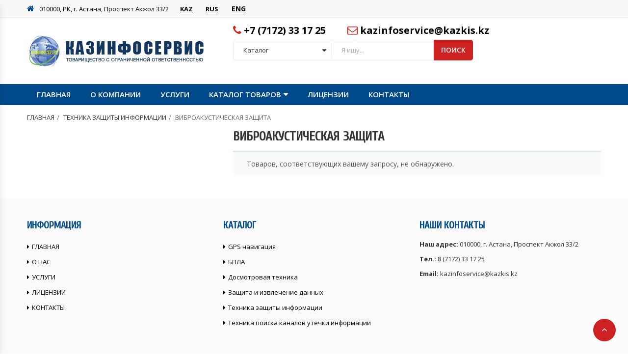

--- FILE ---
content_type: text/html; charset=UTF-8
request_url: https://kazinfoservice.kz/product-category/%D1%82%D0%B5%D1%85%D0%BD%D0%B8%D0%BA%D0%B0-%D0%B7%D0%B0%D1%89%D0%B8%D1%82%D1%8B-%D0%B8%D0%BD%D1%84%D0%BE%D1%80%D0%BC%D0%B0%D1%86%D0%B8%D0%B8/%D0%B2%D0%B8%D0%B1%D1%80%D0%BE%D0%B0%D0%BA%D1%83%D1%81%D1%82%D0%B8%D1%87%D0%B5%D1%81%D0%BA%D0%B0%D1%8F-%D0%B7%D0%B0%D1%89%D0%B8%D1%82%D0%B0
body_size: 13757
content:
<!DOCTYPE html>
<html lang="ru-RU" class="no-js">
<head>
	<meta charset="UTF-8" />
	<meta name="viewport" content="width=device-width, initial-scale=1" />
	<meta name="mailru-domain" content="tdeHsXvUEqSwsRR7" />
	<link rel="profile" href="http://gmpg.org/xfn/11" />
	<link rel="pingback" href="https://kazinfoservice.kz/xmlrpc.php" />
					<script type="text/javascript">document.documentElement.className = document.documentElement.className + ' yes-js js_active js'</script>
			<title>Виброакустическая защита &#8211; ТОО КАЗИНФОСЕРВИС</title>
			<style>
				.wishlist_table .add_to_cart, a.add_to_wishlist.button.alt { border-radius: 16px; -moz-border-radius: 16px; -webkit-border-radius: 16px; }			</style>
		<meta name='robots' content='max-image-preview:large' />
<link rel='dns-prefetch' href='//maps.googleapis.com' />
<link rel='dns-prefetch' href='//fonts.googleapis.com' />
<link rel='dns-prefetch' href='//s.w.org' />
<link rel='preconnect' href='https://fonts.gstatic.com' crossorigin />
<link rel="alternate" type="application/rss+xml" title="ТОО КАЗИНФОСЕРВИС &raquo; Лента" href="https://kazinfoservice.kz/feed" />
<link rel="alternate" type="application/rss+xml" title="ТОО КАЗИНФОСЕРВИС &raquo; Лента комментариев" href="https://kazinfoservice.kz/comments/feed" />
<link rel="alternate" type="application/rss+xml" title="ТОО КАЗИНФОСЕРВИС &raquo; Лента элемента Виброакустическая защита таксономии Категория" href="https://kazinfoservice.kz/product-category/%d1%82%d0%b5%d1%85%d0%bd%d0%b8%d0%ba%d0%b0-%d0%b7%d0%b0%d1%89%d0%b8%d1%82%d1%8b-%d0%b8%d0%bd%d1%84%d0%be%d1%80%d0%bc%d0%b0%d1%86%d0%b8%d0%b8/%d0%b2%d0%b8%d0%b1%d1%80%d0%be%d0%b0%d0%ba%d1%83%d1%81%d1%82%d0%b8%d1%87%d0%b5%d1%81%d0%ba%d0%b0%d1%8f-%d0%b7%d0%b0%d1%89%d0%b8%d1%82%d0%b0/feed" />
		<script type="text/javascript">
			window._wpemojiSettings = {"baseUrl":"https:\/\/s.w.org\/images\/core\/emoji\/13.1.0\/72x72\/","ext":".png","svgUrl":"https:\/\/s.w.org\/images\/core\/emoji\/13.1.0\/svg\/","svgExt":".svg","source":{"concatemoji":"https:\/\/kazinfoservice.kz\/wp-includes\/js\/wp-emoji-release.min.js?ver=5.8.12"}};
			!function(e,a,t){var n,r,o,i=a.createElement("canvas"),p=i.getContext&&i.getContext("2d");function s(e,t){var a=String.fromCharCode;p.clearRect(0,0,i.width,i.height),p.fillText(a.apply(this,e),0,0);e=i.toDataURL();return p.clearRect(0,0,i.width,i.height),p.fillText(a.apply(this,t),0,0),e===i.toDataURL()}function c(e){var t=a.createElement("script");t.src=e,t.defer=t.type="text/javascript",a.getElementsByTagName("head")[0].appendChild(t)}for(o=Array("flag","emoji"),t.supports={everything:!0,everythingExceptFlag:!0},r=0;r<o.length;r++)t.supports[o[r]]=function(e){if(!p||!p.fillText)return!1;switch(p.textBaseline="top",p.font="600 32px Arial",e){case"flag":return s([127987,65039,8205,9895,65039],[127987,65039,8203,9895,65039])?!1:!s([55356,56826,55356,56819],[55356,56826,8203,55356,56819])&&!s([55356,57332,56128,56423,56128,56418,56128,56421,56128,56430,56128,56423,56128,56447],[55356,57332,8203,56128,56423,8203,56128,56418,8203,56128,56421,8203,56128,56430,8203,56128,56423,8203,56128,56447]);case"emoji":return!s([10084,65039,8205,55357,56613],[10084,65039,8203,55357,56613])}return!1}(o[r]),t.supports.everything=t.supports.everything&&t.supports[o[r]],"flag"!==o[r]&&(t.supports.everythingExceptFlag=t.supports.everythingExceptFlag&&t.supports[o[r]]);t.supports.everythingExceptFlag=t.supports.everythingExceptFlag&&!t.supports.flag,t.DOMReady=!1,t.readyCallback=function(){t.DOMReady=!0},t.supports.everything||(n=function(){t.readyCallback()},a.addEventListener?(a.addEventListener("DOMContentLoaded",n,!1),e.addEventListener("load",n,!1)):(e.attachEvent("onload",n),a.attachEvent("onreadystatechange",function(){"complete"===a.readyState&&t.readyCallback()})),(n=t.source||{}).concatemoji?c(n.concatemoji):n.wpemoji&&n.twemoji&&(c(n.twemoji),c(n.wpemoji)))}(window,document,window._wpemojiSettings);
		</script>
		<style type="text/css">
img.wp-smiley,
img.emoji {
	display: inline !important;
	border: none !important;
	box-shadow: none !important;
	height: 1em !important;
	width: 1em !important;
	margin: 0 .07em !important;
	vertical-align: -0.1em !important;
	background: none !important;
	padding: 0 !important;
}
</style>
	<link rel='stylesheet' id='wp-block-library-css'  href='https://kazinfoservice.kz/wp-includes/css/dist/block-library/style.min.css?ver=5.8.12' type='text/css' media='all' />
<link rel='stylesheet' id='contact-form-7-css'  href='https://kazinfoservice.kz/wp-content/plugins/contact-form-7/includes/css/styles.css?ver=4.9' type='text/css' media='all' />
<link rel='stylesheet' id='rs-plugin-settings-css'  href='https://kazinfoservice.kz/wp-content/plugins/revslider/public/assets/css/settings.css?ver=5.4.1' type='text/css' media='all' />
<style id='rs-plugin-settings-inline-css' type='text/css'>
#rs-demo-id {}
</style>
<link rel='stylesheet' id='woof-css'  href='https://kazinfoservice.kz/wp-content/plugins/woocommerce-products-filter/css/front.css?ver=5.8.12' type='text/css' media='all' />
<link rel='stylesheet' id='chosen-drop-down-css'  href='https://kazinfoservice.kz/wp-content/plugins/woocommerce-products-filter/js/chosen/chosen.min.css?ver=5.8.12' type='text/css' media='all' />
<link rel='stylesheet' id='yith-quick-view-css'  href='https://kazinfoservice.kz/wp-content/plugins/yith-woocommerce-quick-view/assets/css/yith-quick-view.css?ver=5.8.12' type='text/css' media='all' />
<style id='yith-quick-view-inline-css' type='text/css'>

				#yith-quick-view-modal .yith-wcqv-main{background:#ffffff;}
				#yith-quick-view-close{color:#cdcdcd;}
				#yith-quick-view-close:hover{color:#ff0000;}
</style>
<link rel='stylesheet' id='woocommerce_prettyPhoto_css-css'  href='//kazinfoservice.kz/wp-content/plugins/woocommerce/assets/css/prettyPhoto.css?ver=3.1.2' type='text/css' media='all' />
<link rel='stylesheet' id='jquery-selectBox-css'  href='https://kazinfoservice.kz/wp-content/plugins/yith-woocommerce-wishlist/assets/css/jquery.selectBox.css?ver=1.2.0' type='text/css' media='all' />
<link rel='stylesheet' id='yith-wcwl-main-css'  href='https://kazinfoservice.kz/wp-content/plugins/yith-woocommerce-wishlist/assets/css/style.css?ver=2.1.2' type='text/css' media='all' />
<link rel='stylesheet' id='yith-wcwl-font-awesome-css'  href='https://kazinfoservice.kz/wp-content/plugins/yith-woocommerce-wishlist/assets/css/font-awesome.min.css?ver=4.7.0' type='text/css' media='all' />
<link rel='stylesheet' id='digitalworld-googlefonts-css'  href='https://fonts.googleapis.com/css?family=Open+Sans:300,300i,400,400i,600,600i,700,700i,800,800i&#038;subset=latin,latin-ext' type='text/css' media='all' />
<link rel='stylesheet' id='bootstrap-css'  href='https://kazinfoservice.kz/wp-content/themes/kazservice/css/bootstrap.min.css?ver=2.4' type='text/css' media='all' />
<link rel='stylesheet' id='owlcarousel-css'  href='https://kazinfoservice.kz/wp-content/themes/kazservice/css/owl.carousel.min.css?ver=2.4' type='text/css' media='all' />
<link rel='stylesheet' id='font-awesome-css'  href='https://kazinfoservice.kz/wp-content/plugins/js_composer/assets/lib/bower/font-awesome/css/font-awesome.min.css?ver=5.2.1' type='text/css' media='all' />
<link rel='stylesheet' id='animate-css'  href='https://kazinfoservice.kz/wp-content/themes/kazservice/css/animate.min.css?ver=2.4' type='text/css' media='all' />
<link rel='stylesheet' id='chosen-css'  href='https://kazinfoservice.kz/wp-content/themes/kazservice/css/chosen.min.css?ver=2.4' type='text/css' media='all' />
<link rel='stylesheet' id='linearicons-free-css'  href='https://kazinfoservice.kz/wp-content/themes/kazservice/css/Linearicons-Free.min.css?ver=1.0' type='text/css' media='all' />
<link rel='stylesheet' id='flaticon-css'  href='https://kazinfoservice.kz/wp-content/themes/kazservice/css/flaticon.min.css?ver=1.0' type='text/css' media='all' />
<link rel='stylesheet' id='easyzoom-css'  href='https://kazinfoservice.kz/wp-content/themes/kazservice/css/easyzoom.min.css?ver=1.0' type='text/css' media='all' />
<link rel='stylesheet' id='digitalworld-main-style-css'  href='https://kazinfoservice.kz/wp-content/themes/kazservice/style.css?ver=5.8.12' type='text/css' media='all' />
<link rel='stylesheet' id='fancybox-css'  href='https://kazinfoservice.kz/wp-content/plugins/easy-fancybox/css/jquery.fancybox.min.css?ver=1.3.24' type='text/css' media='screen' />
<link rel="preload" as="style" href="https://fonts.googleapis.com/css?family=Cuprum&#038;subset=cyrillic-ext,cyrillic&#038;display=swap&#038;ver=1634303438" /><link rel="stylesheet" href="https://fonts.googleapis.com/css?family=Cuprum&#038;subset=cyrillic-ext,cyrillic&#038;display=swap&#038;ver=1634303438" media="print" onload="this.media='all'"><noscript><link rel="stylesheet" href="https://fonts.googleapis.com/css?family=Cuprum&#038;subset=cyrillic-ext,cyrillic&#038;display=swap&#038;ver=1634303438" /></noscript><link rel='stylesheet' id='digitalworld_custom_css-css'  href='https://kazinfoservice.kz/wp-content/themes/kazservice/css/custom.css?ver=5.8.12' type='text/css' media='all' />
<style id='digitalworld_custom_css-inline-css' type='text/css'>

        body{
            background-color:#FFFFFF;
        }
        .product-item .group-button .button:hover,
        .product-item .group-button .added_to_cart:hover,
        .product-item  .yith-wcwl-add-to-wishlist>div a:hover,
        .product-item.list .product-innfo-right .button,
        .product-item.list .product-innfo-right .added_to_cart,
        .mini-cart-content .actions .button:hover,
        .product-item .yith-wcqv-button,
        .digitalworld-tabs.default .tabs-link li.active a,
        .owl-carousel .owl-next:hover,
        .owl-carousel .owl-prev:hover,
        .digitalworld_products .widgettitle,
        .digitalworld_products .widgettitle,
        .widget_kt_testimonial .widgettitle,
        .digitalworld_widget_newsletter .newsletter-form-wrap .submit-newsletter,
        .header.style2 .form-search-width-category .form-content .btn-search,
        .block-minicart .cartlink .cart-icon .count,
        .header.style2 .main-menu > li > a,
        .digitalworld-newsletter.default .submit-newsletter,
        .digitalworld-categories .button,
        .product-item.style-2 .product-innfo .button,
         .product-item.style-2 .product-innfo .added_to_cart,
         #popup-newsletter .newsletter-form-wrap .submit-newsletter,
         #popup-newsletter .block-social .social:hover,
         .main-menu .toggle-submenu,
         .button,
         .woocommerce-tabs .wc-tabs li.active a,
         input[type="submit"],
         .button:hover,
        input[type="submit"]:hover,
        .button:focus,
        input[type="submit"]:focus,
        .digitalworld_products .owl-prev, .digitalworld_products .owl-next, .widget_kt_testimonial .owl-prev, .widget_kt_testimonial .owl-next,
        .tparrows.custom:hover:before,
        .header.style5 .form-search-width-category .form-content .btn-search,
        .backtotop:hover,
        .backtotop:focus,
        .wishlist_table tr td a.button{
            color:#FFFFFF;
        }
        a:hover,
        a:focus,
        .post-item .post-metas .time .day,
        .nav-links .page-numbers.current,
        .required,
        .toolbar-products .modes a.active:before,
        .woocommerce-pagination ul li .current,
        .digitalworld-blogs .blog-item .time .day,
        .digitalworld-socials a:hover,
        .digitalworld-iconbox.default .icon,
        header.style1 .form-search-width-category .form-content .btn-search:hover,
        .header.style1 .main-menu > li.active > a,
        .header.style1 .main-menu > li:hover > a,
        .top-bar-menu > li > a .icon,
        .middle-menu li a .icon,
        .digitalworld-categories.style3 .list-category li a:hover,
        .top-bar-menu .submenu > li:hover > a,
        .top-bar-menu .submenu > li.active > a{
            color:#004A8B;
        }
        
        .button,
        input[type="submit"],
        .block-minicart .cartlink .cart-icon .count,
        .block-nav-categori .block-title,
        .product-item .group-button .button:hover,
        .product-item .group-button .added_to_cart:hover,
        .product-item  .yith-wcwl-add-to-wishlist>div a:hover,
        .product-item.list .product-innfo-right .button,
        .product-item.list .product-innfo-right .added_to_cart,
        .mini-cart-content .actions .button:hover,
        .WOOF_Widget .woof_list li input[type="checkbox"]:checked + label .term-attr, 
        .WOOF_Widget .woof_list li input[type="radio"]:checked + label .term-attr,
        .widget_price_filter .ui-slider-handle,
        .WOOF_Widget .woof .widget_price_filter .ui-slider .ui-slider-handle,
        .owl-carousel .owl-prev:hover,
        .owl-carousel .owl-next:hover,
        .woocommerce-tabs .wc-tabs li.active a,
        .digitalworld-tabs.default .tabs-link li.active a,
        .digitalworld_products .widgettitle,
        .widget_kt_testimonial .widgettitle,
        .widget_kt_testimonial .owl-dots .owl-dot.active,
        .digitalworld_widget_newsletter .newsletter-form-wrap .submit-newsletter,
        .product-item.style-2 .product-innfo .added_to_cart,
        .header.style2 .header-nav,
        .header.style2 .form-search-width-category .form-content .btn-search,
        .digitalworld-newsletter.default .submit-newsletter,
        .digitalworld-tabs.style2 .tabs-link li a:before,
        .digitalworld-socials.style2 a:hover,
        .header.style5 .main-menu > li:hover > a,
        .header.style5 .main-menu > li.active > a,
        .header.style5 .form-search-width-category .form-content .btn-search,
        .footer.style1 .digitalworld-socials.style2 a:hover,
        #popup-newsletter .newsletter-form-wrap .submit-newsletter,
        #popup-newsletter .block-social .social:hover,
        .page-links>span,
        .cssload-square-pink,
        .product-item.style-3 .product-innfo .added_to_cart,
        .tparrows.custom:hover,
        .store-info .info:hover .icon,
        .backtotop:hover,
        .backtotop:focus,
        .product-item.style-6 .product-innfo .added_to_cart,
        .header.style3 .mobile-navigation{
            background-color:#004A8B;
        }
        
        .product-item .group-button .button:hover,
        .product-item .group-button .added_to_cart:hover,
        .product-item  .yith-wcwl-add-to-wishlist>div a:hover,
        .WOOF_Widget .woof_list li input[type="checkbox"]:checked + label .term-attr, 
        .WOOF_Widget .woof_list li input[type="radio"]:checked + label .term-attr,
        .owl-carousel .owl-prev:hover,
        .owl-carousel .owl-next:hover,
        .single-product .images-small .zoom-thumb-link.active img,
        .woocommerce-tabs .wc-tabs li.active a img,
        .digitalworld-socials.style2 a:hover,
        .footer.style1 .digitalworld-socials.style2 a:hover,
        .page-links>span,
        .store-info .info:hover .icon{
            border-color:#004A8B;
        }
        
        .header.style2 .block-nav-categori .block-title,
        .header.style2 .main-menu > li:hover>a,
        .header.style2 .main-menu > li.active>a,
        #popup-newsletter .newsletter-form-wrap .submit-newsletter:hover,
        .cssload-square-blend,
        .button:hover,
         input[type="submit"]:hover,
         .button:focus,
         input[type="submit"]:focus,
         .digitalworld_widget_newsletter .newsletter-form-wrap .submit-newsletter:hover,
         .header.style2 .form-search-width-category .form-content .btn-search:hover,
         .digitalworld-newsletter.default .submit-newsletter:hover,
         .header.style5 .form-search-width-category .form-content .btn-search:hover,
         .product-item.style-6 .product-innfo .added_to_cart:hover{
            background-color:#0072BF;
        }
        .vc_custom_1505222039281{padding-top: 10px !important;padding-bottom: 20px !important;background-color: #fbfbfb !important;}.vc_custom_1505196346548{padding-top: 18px !important;padding-bottom: 18px !important;background-color: #1551a1 !important;}.vc_custom_1505298837021{margin-bottom: 40px !important;}.vc_custom_1505309579220{margin-bottom: 40px !important;}.vc_custom_1489980957126{padding-top: 0px !important;}.vc_custom_1489980978084{padding-top: 0px !important;}
</style>
<script type='text/javascript' src='https://kazinfoservice.kz/wp-includes/js/jquery/jquery.min.js?ver=3.6.0' id='jquery-core-js'></script>
<script type='text/javascript' src='https://kazinfoservice.kz/wp-includes/js/jquery/jquery-migrate.min.js?ver=3.3.2' id='jquery-migrate-js'></script>
<script type='text/javascript' src='https://kazinfoservice.kz/wp-content/plugins/revslider/public/assets/js/jquery.themepunch.tools.min.js?ver=5.4.1' id='tp-tools-js'></script>
<script type='text/javascript' src='https://kazinfoservice.kz/wp-content/plugins/revslider/public/assets/js/jquery.themepunch.revolution.min.js?ver=5.4.1' id='revmin-js'></script>
<script type='text/javascript' id='wc-add-to-cart-js-extra'>
/* <![CDATA[ */
var wc_add_to_cart_params = {"ajax_url":"\/wp-admin\/admin-ajax.php","wc_ajax_url":"\/product-category\/%D1%82%D0%B5%D1%85%D0%BD%D0%B8%D0%BA%D0%B0-%D0%B7%D0%B0%D1%89%D0%B8%D1%82%D1%8B-%D0%B8%D0%BD%D1%84%D0%BE%D1%80%D0%BC%D0%B0%D1%86%D0%B8%D0%B8\/%D0%B2%D0%B8%D0%B1%D1%80%D0%BE%D0%B0%D0%BA%D1%83%D1%81%D1%82%D0%B8%D1%87%D0%B5%D1%81%D0%BA%D0%B0%D1%8F-%D0%B7%D0%B0%D1%89%D0%B8%D1%82%D0%B0?wc-ajax=%%endpoint%%","i18n_view_cart":"\u041f\u0440\u043e\u0441\u043c\u043e\u0442\u0440 \u043a\u043e\u0440\u0437\u0438\u043d\u044b","cart_url":"https:\/\/kazinfoservice.kz","is_cart":"","cart_redirect_after_add":"no"};
/* ]]> */
</script>
<script type='text/javascript' src='//kazinfoservice.kz/wp-content/plugins/woocommerce/assets/js/frontend/add-to-cart.min.js?ver=3.1.2' id='wc-add-to-cart-js'></script>
<script type='text/javascript' src='https://kazinfoservice.kz/wp-content/plugins/js_composer/assets/js/vendors/woocommerce-add-to-cart.js?ver=5.2.1' id='vc_woocommerce-add-to-cart-js-js'></script>
<link rel="https://api.w.org/" href="https://kazinfoservice.kz/wp-json/" /><link rel="EditURI" type="application/rsd+xml" title="RSD" href="https://kazinfoservice.kz/xmlrpc.php?rsd" />
<link rel="wlwmanifest" type="application/wlwmanifest+xml" href="https://kazinfoservice.kz/wp-includes/wlwmanifest.xml" /> 
<meta name="generator" content="WordPress 5.8.12" />
<meta name="generator" content="WooCommerce 3.1.2" />
<meta name="framework" content="Redux 4.3.1" />	<noscript><style>.woocommerce-product-gallery{ opacity: 1 !important; }</style></noscript>
	<meta name="generator" content="Powered by Visual Composer - drag and drop page builder for WordPress."/>
<!--[if lte IE 9]><link rel="stylesheet" type="text/css" href="https://kazinfoservice.kz/wp-content/plugins/js_composer/assets/css/vc_lte_ie9.min.css" media="screen"><![endif]--><meta name="generator" content="Powered by Slider Revolution 5.4.1 - responsive, Mobile-Friendly Slider Plugin for WordPress with comfortable drag and drop interface." />
<link rel="icon" href="https://kazinfoservice.kz/wp-content/uploads/2021/09/Fav_ki.png" sizes="32x32" />
<link rel="icon" href="https://kazinfoservice.kz/wp-content/uploads/2021/09/Fav_ki.png" sizes="192x192" />
<link rel="apple-touch-icon" href="https://kazinfoservice.kz/wp-content/uploads/2021/09/Fav_ki.png" />
<meta name="msapplication-TileImage" content="https://kazinfoservice.kz/wp-content/uploads/2021/09/Fav_ki.png" />
<style id="digitalworld-dynamic-css" title="dynamic-css" class="redux-options-output">body{font-display:swap;}h1{font-family:Cuprum;font-weight:normal;font-style:normal;font-display:swap;}h2{font-family:Cuprum;font-weight:normal;font-style:normal;font-display:swap;}h3{font-family:Cuprum;font-weight:normal;font-style:normal;font-display:swap;}h4{font-family:Cuprum;font-weight:normal;font-style:normal;font-display:swap;}h5{font-family:Cuprum;font-weight:normal;font-style:normal;font-display:swap;}h6{font-family:Cuprum;font-weight:normal;font-style:normal;font-display:swap;}</style>        <script type="text/javascript">
            var woocs_is_mobile = 0;
            var woocs_drop_down_view = "ddslick";
            var woocs_current_currency = {"name":"USD","rate":1,"symbol":"&#36;","position":"right","is_etalon":1,"description":"USA dollar","hide_cents":0,"flag":""};
            var woocs_default_currency = {"name":"USD","rate":1,"symbol":"&#36;","position":"right","is_etalon":1,"description":"USA dollar","hide_cents":0,"flag":""};
            var woocs_array_of_get = '{}';
        
            woocs_array_no_cents = '["JPY","TWD"]';

            var woocs_ajaxurl = "https://kazinfoservice.kz/wp-admin/admin-ajax.php";
            var woocs_lang_loading = "loading";
            var woocs_shop_is_cached =0;
        </script>
        <style type="text/css" data-type="digitalworld_megamenu_shortcodes-custom-css">.vc_custom_1491294822071{background-position: 0 0 !important;background-repeat: no-repeat !important;}.vc_custom_1488960597950{padding-top: 0px !important;}.vc_custom_1488960608722{padding-top: 0px !important;}.vc_custom_1488960617563{padding-top: 0px !important;}.vc_custom_1488935521390{padding-top: 0px !important;}.vc_custom_1488936104072{margin-bottom: 40px !important;}.vc_custom_1489476707463{margin-bottom: 40px !important;}.vc_custom_1489476714827{margin-bottom: 40px !important;}.vc_custom_1491299893752{padding-top: 0px !important;}.vc_custom_1491299907551{padding-top: 0px !important;}.vc_custom_1491299916837{padding-top: 0px !important;}.vc_custom_1491299991440{margin-bottom: 10px !important;}.vc_custom_1491300000657{margin-bottom: 10px !important;}.vc_custom_1491299943359{margin-bottom: 10px !important;}.vc_custom_1491299893752{padding-top: 0px !important;}.vc_custom_1491299907551{padding-top: 0px !important;}.vc_custom_1491299916837{padding-top: 0px !important;}.vc_custom_1491299930992{margin-bottom: 10px !important;}.vc_custom_1491299937247{margin-bottom: 10px !important;}.vc_custom_1491299943359{margin-bottom: 10px !important;}.vc_custom_1489035658432{background-position: 0 0 !important;background-repeat: no-repeat !important;}.vc_custom_1491294772203{padding-top: 30px !important;}.vc_custom_1489035348151{padding-top: 0px !important;}.vc_custom_1489035360845{padding-top: 0px !important;}.vc_custom_1489035372062{padding-top: 0px !important;}.vc_custom_1491294710128{margin-top: 37px !important;}.vc_custom_1491294717923{margin-top: 37px !important;}.vc_custom_1491294724025{margin-top: 37px !important;margin-bottom: 40px !important;}.vc_custom_1491301202400{padding-top: 0px !important;}.vc_custom_1491301210391{padding-top: 0px !important;}.vc_custom_1491301441133{margin-top: 10px !important;}.vc_custom_1491301653127{margin-top: 10px !important;}.vc_custom_1491294323323{background-position: 0 0 !important;background-repeat: no-repeat !important;}.vc_custom_1489035348151{padding-top: 0px !important;}.vc_custom_1489035360845{padding-top: 0px !important;}.vc_custom_1489035372062{padding-top: 0px !important;}.vc_custom_1491294649474{margin-top: 37px !important;}.vc_custom_1491294588421{margin-top: 40px !important;}.vc_custom_1491294655667{margin-top: 37px !important;}.vc_custom_1491294662220{margin-top: 37px !important;}.vc_custom_1491294822071{background-position: 0 0 !important;background-repeat: no-repeat !important;}.vc_custom_1488960597950{padding-top: 0px !important;}.vc_custom_1488960608722{padding-top: 0px !important;}.vc_custom_1488960617563{padding-top: 0px !important;}.vc_custom_1488935521390{padding-top: 0px !important;}.vc_custom_1488936104072{margin-bottom: 40px !important;}.vc_custom_1489476896906{margin-bottom: 40px !important;}.vc_custom_1489476707463{margin-bottom: 40px !important;}.vc_custom_1489476714827{margin-bottom: 40px !important;}</style>	<script type="text/javascript">
	    var woof_is_permalink =1;

	    var woof_shop_page = "";
	
	    var woof_really_curr_tax = {};
	    var woof_current_page_link = location.protocol + '//' + location.host + location.pathname;
	    //***lets remove pagination from woof_current_page_link
	    woof_current_page_link = woof_current_page_link.replace(/\page\/[0-9]+/, "");
		    var woof_link = 'https://kazinfoservice.kz/wp-content/plugins/woocommerce-products-filter/';

			        woof_really_curr_tax = {term_id:140, taxonomy: "product_cat"};
		    	</script>

		<script>

	    var woof_ajaxurl = "https://kazinfoservice.kz/wp-admin/admin-ajax.php";

	    var woof_lang = {
		'orderby': "orderby",
		'date': "date",
		'perpage': "per page",
		'pricerange': "price range",
		'menu_order': "menu order",
		'popularity': "popularity",
		'rating': "rating",
		'price': "price low to high",
		'price-desc': "price high to low"
	    };

	    if (typeof woof_lang_custom == 'undefined') {
		var woof_lang_custom = {};//!!important
	    }

	//***

	    var woof_is_mobile = 0;
	


	    var woof_show_price_search_button = 0;
	    var woof_show_price_search_type = 0;
	
	    var woof_show_price_search_type = 0;

	    var swoof_search_slug = "swoof";

	
	    var icheck_skin = {};
		        icheck_skin = 'none';
	
	    var is_woof_use_chosen =1;

	

	    var woof_current_values = '[]';
	//+++
	    var woof_lang_loading = "Loading ...";

	
	    var woof_lang_show_products_filter = "show products filter";
	    var woof_lang_hide_products_filter = "hide products filter";
	    var woof_lang_pricerange = "price range";

	//+++

	    var woof_use_beauty_scroll =0;
	//+++
	    var woof_autosubmit =1;
	    var woof_ajaxurl = "https://kazinfoservice.kz/wp-admin/admin-ajax.php";
	    var woof_submit_link = "";
	    var woof_is_ajax = 0;
	    var woof_ajax_redraw = 0;
	    var woof_ajax_page_num =1;
	    var woof_ajax_first_done = false;
	    var woof_checkboxes_slide_flag = true;


	//toggles
	    var woof_toggle_type = "text";

	    var woof_toggle_closed_text = "-";
	    var woof_toggle_opened_text = "+";

	    var woof_toggle_closed_image = "https://kazinfoservice.kz/wp-content/plugins/woocommerce-products-filter/img/plus3.png";
	    var woof_toggle_opened_image = "https://kazinfoservice.kz/wp-content/plugins/woocommerce-products-filter/img/minus3.png";


	//indexes which can be displayed in red buttons panel
		    var woof_accept_array = ["min_price", "orderby", "perpage", ,"product_visibility","product_cat","product_tag","pa_color","pa_size"];

	


	//***
	//for extensions

	    var woof_ext_init_functions = null;
	

	
	    var woof_overlay_skin = "default";


	    jQuery(function () {
		woof_current_values = jQuery.parseJSON(woof_current_values);
		if (woof_current_values.length == 0) {
		    woof_current_values = {};
		}

	    });

	    function woof_js_after_ajax_done() {
		jQuery(document).trigger('woof_ajax_done');
		    }
	</script>
	<noscript><style type="text/css"> .wpb_animate_when_almost_visible { opacity: 1; }</style></noscript></head>
<body class="archive tax-product_cat term-140 woocommerce woocommerce-page woocommerce-demo-store full digitalworld_used_header_style-02 KAZINFOSERVICE-1.0.7 wpb-js-composer js-comp-ver-5.2.1 vc_responsive currency-usd">
		        <form id="block-search-mobile" method="get" action="https://kazinfoservice.kz/" class="block-search-mobile">
                            <input type="hidden" name="post_type" value="product" />
                <input type="hidden" name="taxonomy" value="product_cat">
                        <div class="form-content">
                <a href="#" class="close-block-serach"><span class="icon fa fa-times"></span></a>
                <div class="inner">
                    <input type="text" class="input" name="s" value ="" placeholder="Поиск...">
                    <button class="btn-search" type="submit"><span class="flaticon-magnifying-glass"></span></button>
                </div>
            </div>
        </form><!-- block search -->
            <header id="header" class="header style2">
    <div class="top-header">
        <div class="container">
            <ul data-menuname="Address" id="menu-address" class="clone-main-menu digitalworld-nav top-bar-menu left"><li id="menu-item-931" class="menu-item menu-item-type-custom menu-item-object-custom menu-item-931"><a class="digitalworld-item-title"  title="010000, РК,  г. Астана, Проспект Акжол 33/2" href="#"><span class="icon fa fa-home "></span>010000, РК,  г. Астана, Проспект Акжол 33/2</a></li>
<li id="menu-item-2072" class="menu-item menu-item-type-custom menu-item-object-custom menu-item-2072"><a class="digitalworld-item-title"  title="&lt;u&gt;&lt;b&gt;KAZ&lt;/b&gt;&lt;/u&gt;" href="http://kazinfoservice.kz/kaz"><u><b>KAZ</b></u></a></li>
<li id="menu-item-2068" class="menu-item menu-item-type-custom menu-item-object-custom menu-item-home menu-item-2068"><a title="&lt;u&gt;&lt;b&gt;RUS&lt;/b&gt;&lt;/u&gt;" href="http://kazinfoservice.kz/"><span class="glyphicon Russian Version"></span>&nbsp;<u><b>RUS</b></u></a></li>
<li id="menu-item-2069" class="menu-item menu-item-type-custom menu-item-object-custom menu-item-2069"><a title="&lt;u&gt;ENG&lt;/u&gt;" href="http://kazinfoservice.kz/eng/"><span class="glyphicon English Version"></span>&nbsp;<u>ENG</u></a></li>
</ul>            <ul class="digitalworld-nav top-bar-menu right">
	
	
</ul>        </div>
    </div>
    <div class="main-header">
        <div class="container">
            <div class="main-menu-wapper"></div>
            <div class="row">
                <div class="col-ts-12 col-xs-6 col-sm-6 col-md-3">
                    <div class="logo">
                        <a href="https://kazinfoservice.kz"><img alt="ТОО КАЗИНФОСЕРВИС" src="http://kazinfoservice.kz/wp-content/uploads/2017/09/logo.png" class="_rw" /></a>                    </div>
                </div>
                <div class="col-ts-12 col-xs-6 col-sm-6 col-md-9">
                    <ul data-menuname="Middle menu" id="menu-middle-menu" class="digitalworld-nav middle-menu"><li id="menu-item-971" class="menu-item menu-item-type-custom menu-item-object-custom menu-item-971"><a class="digitalworld-item-title"  title="+7 (7172) 33 17 25" href="#"><span class="icon fa fa-phone "></span>+7 (7172) 33 17 25</a></li>
<li id="menu-item-972" class="menu-item menu-item-type-custom menu-item-object-custom menu-item-972"><a class="digitalworld-item-title"  title="kazinfoservice@kazkis.kz" href="#"><span class="icon fa fa-envelope-o "></span>kazinfoservice@kazkis.kz</a></li>
</ul>                    <div class="row">
                        <div class="col-sm-7 col-md-8 col-lg-8 hidden-sm hidden-xs">
                                <form method="get" action="https://kazinfoservice.kz/" class="form-search form-search-width-category">
                    <input type="hidden" name="post_type" value="product" />
            <input type="hidden" name="taxonomy" value="product_cat">
            <div class="category">
                <select  name='product_cat' id='1183147126' class='categori-search-option'  tabindex="1">
	<option value='0'>Каталог</option>
	<option class="level-0" value="gps-%d0%bd%d0%b0%d0%b2%d0%b8%d0%b3%d0%b0%d1%86%d0%b8%d1%8f">GPS навигация</option>
	<option class="level-0" value="%d0%b1%d0%bf%d0%bb%d0%b0">БПЛА</option>
	<option class="level-1" value="keweitai">&nbsp;&nbsp;&nbsp;Keweitai</option>
	<option class="level-0" value="%d0%b4%d0%be%d1%81%d0%bc%d0%be%d1%82%d1%80%d0%be%d0%b2%d0%b0%d1%8f-%d1%82%d0%b5%d1%85%d0%bd%d0%b8%d0%ba%d0%b0">Досмотровая техника</option>
	<option class="level-1" value="%d0%b4%d0%be%d1%81%d0%bc%d0%be%d1%82%d1%80%d0%be%d0%b2%d1%8b%d0%b5-%d1%83%d1%81%d1%82%d0%b0%d0%bd%d0%be%d0%b2%d0%ba%d0%b8-%d0%b8%d0%bd%d1%82%d1%80%d0%be%d1%81%d0%ba%d0%be%d0%bf%d1%8b">&nbsp;&nbsp;&nbsp;Досмотровые установки, интроскопы</option>
	<option class="level-1" value="%d0%bc%d0%b5%d1%82%d0%b0%d0%bb%d0%bb%d0%be%d0%b4%d0%b5%d1%82%d0%b5%d0%ba%d1%82%d0%be%d1%80%d1%8b">&nbsp;&nbsp;&nbsp;Металлодетекторы</option>
	<option class="level-1" value="%d1%82%d0%b5%d0%bf%d0%bb%d0%be%d0%b2%d0%b8%d0%b7%d0%be%d1%80%d1%8b">&nbsp;&nbsp;&nbsp;Тепловизоры</option>
	<option class="level-0" value="%d0%b7%d0%b0%d1%89%d0%b8%d1%82%d0%b0-%d0%b8-%d0%b8%d0%b7%d0%b2%d0%bb%d0%b5%d1%87%d0%b5%d0%bd%d0%b8%d0%b5-%d0%b4%d0%b0%d0%bd%d0%bd%d1%8b%d1%85">Защита и извлечение данных</option>
	<option class="level-1" value="msab-xry">&nbsp;&nbsp;&nbsp;MSAB XRY</option>
	<option class="level-1" value="%d0%b7%d0%b0%d1%89%d0%b8%d1%89%d0%b5%d0%bd%d0%bd%d1%8b%d0%b5-%d0%bd%d0%be%d1%81%d0%b8%d1%82%d0%b5%d0%bb%d0%b8-%d0%b8%d0%bd%d1%84%d0%be%d1%80%d0%bc%d0%b0%d1%86%d0%b8%d0%b8">&nbsp;&nbsp;&nbsp;Защищенные носители информации</option>
	<option class="level-1" value="%d1%81%d0%bf%d0%b5%d1%86%d0%b8%d0%b0%d0%bb%d1%8c%d0%bd%d0%be%d0%b5-%d0%bf%d1%80%d0%be%d0%b3%d1%80%d0%b0%d0%bc%d0%bc%d0%bd%d0%be%d0%b5-%d0%be%d0%b1%d0%b5%d1%81%d0%bf%d0%b5%d1%87%d0%b5%d0%bd%d0%b8%d0%b5">&nbsp;&nbsp;&nbsp;Специальное программное обеспечение</option>
	<option class="level-0" value="%d1%82%d0%b5%d1%85%d0%bd%d0%b8%d0%ba%d0%b0-%d0%b7%d0%b0%d1%89%d0%b8%d1%82%d1%8b-%d0%b8%d0%bd%d1%84%d0%be%d1%80%d0%bc%d0%b0%d1%86%d0%b8%d0%b8">Техника защиты информации</option>
	<option class="level-1" value="%d0%b7%d0%b0%d1%89%d0%b8%d1%82%d0%b0-%d1%81%d0%bb%d0%b0%d0%b1%d0%be%d1%82%d0%be%d1%87%d0%bd%d1%8b%d1%85-%d0%b8-%d1%82%d0%b5%d0%bb%d0%b5%d1%84%d0%be%d0%bd%d0%bd%d1%8b%d1%85-%d0%bb%d0%b8%d0%bd%d0%b8">&nbsp;&nbsp;&nbsp;Защита слаботочных и телефонных линий</option>
	<option class="level-1" value="%d0%bf%d0%be%d0%b4%d0%b0%d0%b2%d0%b8%d1%82%d0%b5%d0%bb%d0%b8-%d0%b1%d0%bb%d0%be%d0%ba%d0%b8%d1%80%d0%b0%d1%82%d0%be%d1%80%d1%8b-%d1%81%d0%b2%d1%8f%d0%b7%d0%b8">&nbsp;&nbsp;&nbsp;Подавители, блокираторы связи</option>
</select>
            </div>
                <div class="form-content">
            <div class="inner">
                <input type="text" class="input" name="s" value ="" placeholder="Я ищу...">
                <button class="btn-search" type="submit">Поиск</button>
            </div>
        </div>
    </form><!-- block search -->
                            </div>
                        <div class="col-sm-12 col-md-4 col-lg-4">
                                                        <div class="header-control clear-both no-wishlist-link">
                                <a href="#" class="search-icon-mobile">Serach</a>
                                                                    <div class="block-minicart digitalworld-mini-cart">
                                            
                                        </div>
                                                                                            </div>
                        </div>
                    </div>
                </div>
            </div>
        </div>
    </div>
    <div class="header-nav header-sticky">
        <div class="container">
            <div class="header-nav-inner">
                                <div class="box-header-nav">
                    <a class="menu-bar mobile-navigation" href="#">
                        <span class="icon">
                            <span></span>
                            <span></span>
                            <span></span>
                        </span>
                        <span class="text">МЕНЮ</span>
                    </a>
                    <ul data-menuname="MENU" id="menu-menu" class="clone-main-menu digitalworld-nav main-menu"><li id="menu-item-23" class="menu-item menu-item-type-custom menu-item-object-custom menu-item-home menu-item-23"><a class="digitalworld-item-title"  title="ГЛАВНАЯ" href="http://kazinfoservice.kz/">ГЛАВНАЯ</a></li>
<li id="menu-item-1541" class="menu-item menu-item-type-post_type menu-item-object-page menu-item-1541"><a class="digitalworld-item-title"  title="О КОМПАНИИ" href="https://kazinfoservice.kz/%d0%be-%d0%bd%d0%b0%d1%81">О КОМПАНИИ</a></li>
<li id="menu-item-29" class="menu-item menu-item-type-post_type menu-item-object-page menu-item-29"><a class="digitalworld-item-title"  title="УСЛУГИ" href="https://kazinfoservice.kz/%d1%83%d1%81%d0%bb%d1%83%d0%b3%d0%b8">УСЛУГИ</a></li>
<li id="menu-item-1436" class="menu-item menu-item-type-custom menu-item-object-custom menu-item-has-children menu-item-1436 parent"><a class="digitalworld-item-title"  title="КАТАЛОГ ТОВАРОВ" href="#">КАТАЛОГ ТОВАРОВ</a><span class="toggle-submenu"></span>
<ul role="menu" class=" submenu">
	<li id="menu-item-1437" class="menu-item menu-item-type-taxonomy menu-item-object-product_cat menu-item-1437"><a class="digitalworld-item-title"  title="GPS навигация" href="https://kazinfoservice.kz/product-category/gps-%d0%bd%d0%b0%d0%b2%d0%b8%d0%b3%d0%b0%d1%86%d0%b8%d1%8f">GPS навигация</a></li>
	<li id="menu-item-1438" class="menu-item menu-item-type-taxonomy menu-item-object-product_cat menu-item-1438"><a class="digitalworld-item-title"  title="БПЛА" href="https://kazinfoservice.kz/product-category/%d0%b1%d0%bf%d0%bb%d0%b0">БПЛА</a></li>
	<li id="menu-item-1439" class="menu-item menu-item-type-taxonomy menu-item-object-product_cat menu-item-1439"><a class="digitalworld-item-title"  title="Досмотровая техника" href="https://kazinfoservice.kz/product-category/%d0%b4%d0%be%d1%81%d0%bc%d0%be%d1%82%d1%80%d0%be%d0%b2%d0%b0%d1%8f-%d1%82%d0%b5%d1%85%d0%bd%d0%b8%d0%ba%d0%b0">Досмотровая техника</a></li>
	<li id="menu-item-1440" class="menu-item menu-item-type-taxonomy menu-item-object-product_cat menu-item-1440"><a class="digitalworld-item-title"  title="Защита и извлечение данных" href="https://kazinfoservice.kz/product-category/%d0%b7%d0%b0%d1%89%d0%b8%d1%82%d0%b0-%d0%b8-%d0%b8%d0%b7%d0%b2%d0%bb%d0%b5%d1%87%d0%b5%d0%bd%d0%b8%d0%b5-%d0%b4%d0%b0%d0%bd%d0%bd%d1%8b%d1%85">Защита и извлечение данных</a></li>
	<li id="menu-item-1441" class="menu-item menu-item-type-taxonomy menu-item-object-product_cat current-product_cat-ancestor menu-item-1441"><a class="digitalworld-item-title"  title="Техника защиты информации" href="https://kazinfoservice.kz/product-category/%d1%82%d0%b5%d1%85%d0%bd%d0%b8%d0%ba%d0%b0-%d0%b7%d0%b0%d1%89%d0%b8%d1%82%d1%8b-%d0%b8%d0%bd%d1%84%d0%be%d1%80%d0%bc%d0%b0%d1%86%d0%b8%d0%b8">Техника защиты информации</a></li>
</ul>
</li>
<li id="menu-item-25" class="menu-item menu-item-type-post_type menu-item-object-page menu-item-25"><a class="digitalworld-item-title"  title="ЛИЦЕНЗИИ" href="https://kazinfoservice.kz/%d0%bb%d0%b8%d1%86%d0%b5%d0%bd%d0%b7%d0%b8%d0%b8">ЛИЦЕНЗИИ</a></li>
<li id="menu-item-24" class="menu-item menu-item-type-post_type menu-item-object-page menu-item-24"><a class="digitalworld-item-title"  title="КОНТАКТЫ" href="https://kazinfoservice.kz/%d0%ba%d0%be%d0%bd%d1%82%d0%b0%d0%ba%d1%82%d1%8b">КОНТАКТЫ</a></li>
</ul>
                </div>
            </div>
        </div>
    </div>
</header>	<div class="wapper">
<div class="main-container shop-page left-slidebar">
	<div class="columns container">
		<div id="container"><div id="content" role="main"><nav class="woocommerce-breadcrumb"><a href="https://kazinfoservice.kz">Главная</a><a href="https://kazinfoservice.kz/product-category/%d1%82%d0%b5%d1%85%d0%bd%d0%b8%d0%ba%d0%b0-%d0%b7%d0%b0%d1%89%d0%b8%d1%82%d1%8b-%d0%b8%d0%bd%d1%84%d0%be%d1%80%d0%bc%d0%b0%d1%86%d0%b8%d0%b8">Техника защиты информации</a>Виброакустическая защита</nav>		<div class="row">
			<div class="main-content col-md-9 col-sm-8">
								
			
				<h1 class="page-title">Виброакустическая защита</h1>

			
			
			
				<p class="woocommerce-info">Товаров, соответствующих вашему запросу, не обнаружено.</p>

						</div>
						<div class="sidebar col-sidebar col-md-3 col-sm-4">
				
			</div>
					</div>
		</div></div>	</div>
</div>
</div>                                    <footer class="footer default">
                        <div class="container">
                            <div data-vc-full-width="true" data-vc-full-width-init="false" class="vc_row wpb_row vc_row-fluid vc_custom_1505222039281 vc_row-has-fill"><div class="wpb_column vc_column_container vc_col-sm-4"><div class="vc_column-inner "><div class="wpb_wrapper">            <div class="digitalworld-scustommenu  digitalworld_custom_css_1117495999  vc_custom_1505298837021">
                                    <div class="widget widget_nav_menu"><h2 class="widgettitle">Информация</h2><div class="menu-menu-footer-container"><ul data-menuname="" id="menu-menu-footer" class="menu"><li id="menu-item-1446" class="menu-item menu-item-type-post_type menu-item-object-page menu-item-home menu-item-1446"><a href="https://kazinfoservice.kz/">ГЛАВНАЯ</a></li>
<li id="menu-item-2078" class="menu-item menu-item-type-post_type menu-item-object-page menu-item-2078"><a href="https://kazinfoservice.kz/%d0%be-%d0%bd%d0%b0%d1%81">О НАС</a></li>
<li id="menu-item-1450" class="menu-item menu-item-type-post_type menu-item-object-page menu-item-1450"><a href="https://kazinfoservice.kz/%d1%83%d1%81%d0%bb%d1%83%d0%b3%d0%b8">УСЛУГИ</a></li>
<li id="menu-item-1448" class="menu-item menu-item-type-post_type menu-item-object-page menu-item-1448"><a href="https://kazinfoservice.kz/%d0%bb%d0%b8%d1%86%d0%b5%d0%bd%d0%b7%d0%b8%d0%b8">ЛИЦЕНЗИИ</a></li>
<li id="menu-item-1447" class="menu-item menu-item-type-post_type menu-item-object-page menu-item-1447"><a href="https://kazinfoservice.kz/%d0%ba%d0%be%d0%bd%d1%82%d0%b0%d0%ba%d1%82%d1%8b">КОНТАКТЫ</a></li>
</ul></div></div>                            </div>
            </div></div></div><div class="wpb_column vc_column_container vc_col-sm-4"><div class="vc_column-inner "><div class="wpb_wrapper">            <div class="digitalworld-scustommenu  digitalworld_custom_css_117785927  vc_custom_1505309579220">
                                    <div class="widget widget_nav_menu"><h2 class="widgettitle">Каталог</h2><div class="menu-footer-katalog-container"><ul data-menuname="" id="menu-footer-katalog" class="menu"><li id="menu-item-1497" class="menu-item menu-item-type-taxonomy menu-item-object-product_cat menu-item-1497"><a href="https://kazinfoservice.kz/product-category/gps-%d0%bd%d0%b0%d0%b2%d0%b8%d0%b3%d0%b0%d1%86%d0%b8%d1%8f">GPS навигация</a></li>
<li id="menu-item-1498" class="menu-item menu-item-type-taxonomy menu-item-object-product_cat menu-item-1498"><a href="https://kazinfoservice.kz/product-category/%d0%b1%d0%bf%d0%bb%d0%b0">БПЛА</a></li>
<li id="menu-item-1499" class="menu-item menu-item-type-taxonomy menu-item-object-product_cat menu-item-1499"><a href="https://kazinfoservice.kz/product-category/%d0%b4%d0%be%d1%81%d0%bc%d0%be%d1%82%d1%80%d0%be%d0%b2%d0%b0%d1%8f-%d1%82%d0%b5%d1%85%d0%bd%d0%b8%d0%ba%d0%b0">Досмотровая техника</a></li>
<li id="menu-item-1500" class="menu-item menu-item-type-taxonomy menu-item-object-product_cat menu-item-1500"><a href="https://kazinfoservice.kz/product-category/%d0%b7%d0%b0%d1%89%d0%b8%d1%82%d0%b0-%d0%b8-%d0%b8%d0%b7%d0%b2%d0%bb%d0%b5%d1%87%d0%b5%d0%bd%d0%b8%d0%b5-%d0%b4%d0%b0%d0%bd%d0%bd%d1%8b%d1%85">Защита и извлечение данных</a></li>
<li id="menu-item-1501" class="menu-item menu-item-type-taxonomy menu-item-object-product_cat current-product_cat-ancestor menu-item-1501"><a href="https://kazinfoservice.kz/product-category/%d1%82%d0%b5%d1%85%d0%bd%d0%b8%d0%ba%d0%b0-%d0%b7%d0%b0%d1%89%d0%b8%d1%82%d1%8b-%d0%b8%d0%bd%d1%84%d0%be%d1%80%d0%bc%d0%b0%d1%86%d0%b8%d0%b8">Техника защиты информации</a></li>
<li id="menu-item-1502" class="menu-item menu-item-type-taxonomy menu-item-object-product_cat menu-item-1502"><a href="https://kazinfoservice.kz/product-category/%d1%82%d0%b5%d1%85%d0%bd%d0%b8%d0%ba%d0%b0-%d0%bf%d0%be%d0%b8%d1%81%d0%ba%d0%b0-%d0%ba%d0%b0%d0%bd%d0%b0%d0%bb%d0%be%d0%b2-%d1%83%d1%82%d0%b5%d1%87%d0%ba%d0%b8-%d0%b8%d0%bd%d1%84%d0%be%d1%80%d0%bc">Техника поиска каналов утечки информации</a></li>
</ul></div></div>                            </div>
            </div></div></div><div class="wpb_column vc_column_container vc_col-sm-4"><div class="vc_column-inner "><div class="wpb_wrapper"><div  class="vc_wp_text wpb_content_element"><div class="widget widget_text"><h2 class="widgettitle">Наши контакты</h2>			<div class="textwidget"><p><strong>Наш адрес: </strong>010000, г. Астана, Проспект Акжол 33/2</p>
<p><strong>Тел.: </strong>8 (7172) 33 17 25</p>
<p><strong>Email: </strong>kazinfoservice@kazkis.kz</p>
</div>
		</div></div></div></div></div></div><div class="vc_row-full-width vc_clearfix"></div><div data-vc-full-width="true" data-vc-full-width-init="false" class="vc_row wpb_row vc_row-fluid vc_custom_1505196346548 vc_row-has-fill"><div class="wpb_column vc_column_container vc_col-sm-12 vc_col-lg-5 vc_col-md-12"><div class="vc_column-inner vc_custom_1489980957126"><div class="wpb_wrapper">
	<div class="wpb_raw_code wpb_content_element wpb_raw_html" >
		<div class="wpb_wrapper">
			<div class="coppyright">© 2017 - 2025. ТОО КАЗИНФОСЕРВИС. Все права защищены</div>
		</div>
	</div>
</div></div></div><div class="wpb_column vc_column_container vc_col-sm-12 vc_col-lg-7 vc_col-md-12"><div class="vc_column-inner vc_custom_1489980978084"><div class="wpb_wrapper">
	<div class="wpb_raw_code wpb_content_element wpb_raw_html" >
		<div class="wpb_wrapper">
			<div class="footer-bottom-links">                    
            <a href="#"></a>
            
        </div>
		</div>
	</div>
</div></div></div></div><div class="vc_row-full-width vc_clearfix"></div>
                        </div>
                    </footer>
                            <a href="#" class="backtotop"><i class="fa fa-angle-up" aria-hidden="true"></i></a><p class="woocommerce-store-notice demo_store">This is a demo store for testing purposes &mdash; no orders shall be fulfilled. <a href="#" class="woocommerce-store-notice__dismiss-link">Закрыть</a></p>
<div id="yith-quick-view-modal">

	<div class="yith-quick-view-overlay"></div>

	<div class="yith-wcqv-wrapper">

		<div class="yith-wcqv-main">

			<div class="yith-wcqv-head">
				<a href="#" id="yith-quick-view-close" class="yith-wcqv-close">X</a>
			</div>

			<div id="yith-quick-view-content" class="woocommerce single-product"></div>

		</div>

	</div>

</div><script type="application/ld+json">{"@context":"https:\/\/schema.org\/","@type":"BreadcrumbList","itemListElement":[{"@type":"ListItem","position":"1","item":{"name":"\u0413\u043b\u0430\u0432\u043d\u0430\u044f","@id":"https:\/\/kazinfoservice.kz"}},{"@type":"ListItem","position":"2","item":{"name":"\u0422\u0435\u0445\u043d\u0438\u043a\u0430 \u0437\u0430\u0449\u0438\u0442\u044b \u0438\u043d\u0444\u043e\u0440\u043c\u0430\u0446\u0438\u0438","@id":"https:\/\/kazinfoservice.kz\/product-category\/--"}},{"@type":"ListItem","position":"3","item":{"name":"\u0412\u0438\u0431\u0440\u043e\u0430\u043a\u0443\u0441\u0442\u0438\u0447\u0435\u0441\u043a\u0430\u044f \u0437\u0430\u0449\u0438\u0442\u0430"}}]}</script><script type="text/template" id="tmpl-variation-template">
	<div class="woocommerce-variation-description">
		{{{ data.variation.variation_description }}}
	</div>

	<div class="woocommerce-variation-price">
		{{{ data.variation.price_html }}}
	</div>

	<div class="woocommerce-variation-availability">
		{{{ data.variation.availability_html }}}
	</div>
</script>
<script type="text/template" id="tmpl-unavailable-variation-template">
	<p>Этот товар недоступен. Пожалуйста, выберите другую комбинацию.</p>
</script>
<link rel='stylesheet' id='woocommerce-currency-switcher-css'  href='https://kazinfoservice.kz/wp-content/plugins/woocommerce-currency-switcher/css/front.css?ver=5.8.12' type='text/css' media='all' />
<link rel='stylesheet' id='js_composer_front-css'  href='https://kazinfoservice.kz/wp-content/plugins/js_composer/assets/css/js_composer.min.css?ver=5.2.1' type='text/css' media='all' />
<script type='text/javascript' id='contact-form-7-js-extra'>
/* <![CDATA[ */
var wpcf7 = {"apiSettings":{"root":"https:\/\/kazinfoservice.kz\/wp-json\/contact-form-7\/v1","namespace":"contact-form-7\/v1"},"recaptcha":{"messages":{"empty":"\u041f\u043e\u0436\u0430\u043b\u0443\u0439\u0441\u0442\u0430, \u043f\u043e\u0434\u0442\u0432\u0435\u0440\u0434\u0438\u0442\u0435, \u0447\u0442\u043e \u0432\u044b \u043d\u0435 \u0440\u043e\u0431\u043e\u0442."}}};
/* ]]> */
</script>
<script type='text/javascript' src='https://kazinfoservice.kz/wp-content/plugins/contact-form-7/includes/js/scripts.js?ver=4.9' id='contact-form-7-js'></script>
<script type='text/javascript' id='digitalworld-mailchimp-js-extra'>
/* <![CDATA[ */
var digitalworld_mailchimp = {"ajaxurl":"https:\/\/kazinfoservice.kz\/wp-admin\/admin-ajax.php","security":"8a1fbadc26"};
/* ]]> */
</script>
<script type='text/javascript' src='https://kazinfoservice.kz/wp-content/plugins/digitalworld-toolkit//includes/classes/mailchimp/js/mailchimp.min.js?ver=1.0' id='digitalworld-mailchimp-js'></script>
<script type='text/javascript' src='//kazinfoservice.kz/wp-content/plugins/woocommerce/assets/js/jquery-blockui/jquery.blockUI.min.js?ver=2.70' id='jquery-blockui-js'></script>
<script type='text/javascript' src='//kazinfoservice.kz/wp-content/plugins/woocommerce/assets/js/js-cookie/js.cookie.min.js?ver=2.1.4' id='js-cookie-js'></script>
<script type='text/javascript' id='woocommerce-js-extra'>
/* <![CDATA[ */
var woocommerce_params = {"ajax_url":"\/wp-admin\/admin-ajax.php","wc_ajax_url":"\/product-category\/%D1%82%D0%B5%D1%85%D0%BD%D0%B8%D0%BA%D0%B0-%D0%B7%D0%B0%D1%89%D0%B8%D1%82%D1%8B-%D0%B8%D0%BD%D1%84%D0%BE%D1%80%D0%BC%D0%B0%D1%86%D0%B8%D0%B8\/%D0%B2%D0%B8%D0%B1%D1%80%D0%BE%D0%B0%D0%BA%D1%83%D1%81%D1%82%D0%B8%D1%87%D0%B5%D1%81%D0%BA%D0%B0%D1%8F-%D0%B7%D0%B0%D1%89%D0%B8%D1%82%D0%B0?wc-ajax=%%endpoint%%"};
/* ]]> */
</script>
<script type='text/javascript' src='//kazinfoservice.kz/wp-content/plugins/woocommerce/assets/js/frontend/woocommerce.min.js?ver=3.1.2' id='woocommerce-js'></script>
<script type='text/javascript' id='wc-cart-fragments-js-extra'>
/* <![CDATA[ */
var wc_cart_fragments_params = {"ajax_url":"\/wp-admin\/admin-ajax.php","wc_ajax_url":"\/product-category\/%D1%82%D0%B5%D1%85%D0%BD%D0%B8%D0%BA%D0%B0-%D0%B7%D0%B0%D1%89%D0%B8%D1%82%D1%8B-%D0%B8%D0%BD%D1%84%D0%BE%D1%80%D0%BC%D0%B0%D1%86%D0%B8%D0%B8\/%D0%B2%D0%B8%D0%B1%D1%80%D0%BE%D0%B0%D0%BA%D1%83%D1%81%D1%82%D0%B8%D1%87%D0%B5%D1%81%D0%BA%D0%B0%D1%8F-%D0%B7%D0%B0%D1%89%D0%B8%D1%82%D0%B0?wc-ajax=%%endpoint%%","fragment_name":"wc_fragments_84639be50892c54945ca625dcd6a1b7c"};
/* ]]> */
</script>
<script type='text/javascript' src='//kazinfoservice.kz/wp-content/plugins/woocommerce/assets/js/frontend/cart-fragments.min.js?ver=3.1.2' id='wc-cart-fragments-js'></script>
<script type='text/javascript' id='yith-wcqv-frontend-js-extra'>
/* <![CDATA[ */
var yith_qv = {"ajaxurl":"\/wp-admin\/admin-ajax.php","loader":"https:\/\/kazinfoservice.kz\/wp-content\/plugins\/yith-woocommerce-quick-view\/assets\/image\/qv-loader.gif","is2_2":""};
/* ]]> */
</script>
<script type='text/javascript' src='https://kazinfoservice.kz/wp-content/plugins/yith-woocommerce-quick-view/assets/js/frontend.min.js?ver=1.2.1' id='yith-wcqv-frontend-js'></script>
<script type='text/javascript' src='//kazinfoservice.kz/wp-content/plugins/woocommerce/assets/js/prettyPhoto/jquery.prettyPhoto.min.js?ver=3.1.6' id='prettyPhoto-js'></script>
<script type='text/javascript' src='https://kazinfoservice.kz/wp-content/plugins/yith-woocommerce-wishlist/assets/js/jquery.selectBox.min.js?ver=1.2.0' id='jquery-selectBox-js'></script>
<script type='text/javascript' id='jquery-yith-wcwl-js-extra'>
/* <![CDATA[ */
var yith_wcwl_l10n = {"ajax_url":"\/wp-admin\/admin-ajax.php","redirect_to_cart":"no","multi_wishlist":"","hide_add_button":"1","is_user_logged_in":"","ajax_loader_url":"https:\/\/kazinfoservice.kz\/wp-content\/plugins\/yith-woocommerce-wishlist\/assets\/images\/ajax-loader.gif","remove_from_wishlist_after_add_to_cart":"yes","labels":{"cookie_disabled":"We are sorry, but this feature is available only if cookies are enabled on your browser.","added_to_cart_message":"<div class=\"woocommerce-message\">Product correctly added to cart<\/div>"},"actions":{"add_to_wishlist_action":"add_to_wishlist","remove_from_wishlist_action":"remove_from_wishlist","move_to_another_wishlist_action":"move_to_another_wishlsit","reload_wishlist_and_adding_elem_action":"reload_wishlist_and_adding_elem"}};
/* ]]> */
</script>
<script type='text/javascript' src='https://kazinfoservice.kz/wp-content/plugins/yith-woocommerce-wishlist/assets/js/jquery.yith-wcwl.js?ver=2.1.2' id='jquery-yith-wcwl-js'></script>
<script type='text/javascript' src='https://kazinfoservice.kz/wp-content/themes/kazservice/js/bootstrap.min.js?ver=2.4' id='bootstrap-js'></script>
<script type='text/javascript' src='https://kazinfoservice.kz/wp-content/themes/kazservice/js/jquery.sticky.min.js?ver=2.4' id='jquery-sticky-js'></script>
<script type='text/javascript' src='https://kazinfoservice.kz/wp-content/themes/kazservice/js/owl.carousel.min.js?ver=2.4' id='owlcarousel-js'></script>
<script type='text/javascript' src='https://kazinfoservice.kz/wp-content/themes/kazservice/js/jquery.plugin.js?ver=2.0.4' id='jquery-plugin-js'></script>
<script type='text/javascript' src='https://kazinfoservice.kz/wp-content/themes/kazservice/js/jquery.countdown.min.js?ver=2.0.4' id='countdown-js'></script>
<script type='text/javascript' src='https://kazinfoservice.kz/wp-content/themes/kazservice/js/chosen.jquery.min.js?ver=2.4' id='chosen-jquery-js'></script>
<script type='text/javascript' src='https://kazinfoservice.kz/wp-content/themes/kazservice/js/jquery.actual.min.js?ver=2.4' id='actual-js'></script>
<script type='text/javascript' src='https://kazinfoservice.kz/wp-content/themes/kazservice/js/Modernizr.min.js?ver=2.4' id='Modernizr-js'></script>
<script type='text/javascript' src='https://kazinfoservice.kz/wp-content/themes/kazservice/js/easyzoom.min.js?ver=2.4' id='easyzoom-js'></script>
<script type='text/javascript' src='https://kazinfoservice.kz/wp-content/themes/kazservice/js/jquery.lazyload.min.js?ver=2.4' id='lazy-load-js'></script>
<script type='text/javascript' src='https://kazinfoservice.kz/wp-content/themes/kazservice/js/html5lightbox.js?ver=2.4' id='html5lightbox-js'></script>
<script type='text/javascript' src='https://kazinfoservice.kz/wp-content/themes/kazservice/js/clamp.js?ver=0.5.1' id='clamp-js'></script>
<script type='text/javascript' src='https://maps.googleapis.com/maps/api/js?key=' id='maps-js'></script>
<script type='text/javascript' id='digitalworld-script-js-extra'>
/* <![CDATA[ */
var digitalworld_ajax_fontend = {"ajaxurl":"https:\/\/kazinfoservice.kz\/wp-admin\/admin-ajax.php","security":"4766c9a402"};
var digitalworld_fontend_global_script = {"digitalworld_enable_sticky_menu":"0","digitalworld_enable_popup":"0","digitalworld_popup_delay_time":"0","digitalworld_enable_popup_mobile":"0","digitalworld_enable_lazy":"1"};
/* ]]> */
</script>
<script type='text/javascript' src='https://kazinfoservice.kz/wp-content/themes/kazservice/js/functions.min.js?ver=1.0' id='digitalworld-script-js'></script>
<script type='text/javascript' src='https://kazinfoservice.kz/wp-content/plugins/easy-fancybox/js/jquery.fancybox.min.js?ver=1.3.24' id='jquery-fancybox-js'></script>
<script type='text/javascript' id='jquery-fancybox-js-after'>
var fb_timeout, fb_opts={'overlayShow':true,'hideOnOverlayClick':true,'showCloseButton':true,'margin':20,'centerOnScroll':false,'enableEscapeButton':true,'autoScale':true };
if(typeof easy_fancybox_handler==='undefined'){
var easy_fancybox_handler=function(){
jQuery('.nofancybox,a.wp-block-file__button,a.pin-it-button,a[href*="pinterest.com/pin/create"],a[href*="facebook.com/share"],a[href*="twitter.com/share"]').addClass('nolightbox');
/* IMG */
var fb_IMG_select='a[href*=".jpg"]:not(.nolightbox,li.nolightbox>a),area[href*=".jpg"]:not(.nolightbox),a[href*=".jpeg"]:not(.nolightbox,li.nolightbox>a),area[href*=".jpeg"]:not(.nolightbox),a[href*=".png"]:not(.nolightbox,li.nolightbox>a),area[href*=".png"]:not(.nolightbox),a[href*=".webp"]:not(.nolightbox,li.nolightbox>a),area[href*=".webp"]:not(.nolightbox)';
jQuery(fb_IMG_select).addClass('fancybox image');
var fb_IMG_sections=jQuery('.gallery,.wp-block-gallery,.tiled-gallery,.wp-block-jetpack-tiled-gallery');
fb_IMG_sections.each(function(){jQuery(this).find(fb_IMG_select).attr('rel','gallery-'+fb_IMG_sections.index(this));});
jQuery('a.fancybox,area.fancybox,li.fancybox a').each(function(){jQuery(this).fancybox(jQuery.extend({},fb_opts,{'transitionIn':'elastic','easingIn':'easeOutBack','transitionOut':'elastic','easingOut':'easeInBack','opacity':false,'hideOnContentClick':false,'titleShow':true,'titlePosition':'over','titleFromAlt':true,'showNavArrows':true,'enableKeyboardNav':true,'cyclic':false}))});};
jQuery('a.fancybox-close').on('click',function(e){e.preventDefault();jQuery.fancybox.close()});
};
var easy_fancybox_auto=function(){setTimeout(function(){jQuery('#fancybox-auto').trigger('click')},1000);};
jQuery(easy_fancybox_handler);jQuery(document).on('post-load',easy_fancybox_handler);
jQuery(easy_fancybox_auto);
</script>
<script type='text/javascript' src='https://kazinfoservice.kz/wp-content/plugins/easy-fancybox/js/jquery.easing.min.js?ver=1.4.1' id='jquery-easing-js'></script>
<script type='text/javascript' src='https://kazinfoservice.kz/wp-content/plugins/easy-fancybox/js/jquery.mousewheel.min.js?ver=3.1.13' id='jquery-mousewheel-js'></script>
<script type='text/javascript' src='https://kazinfoservice.kz/wp-includes/js/wp-embed.min.js?ver=5.8.12' id='wp-embed-js'></script>
<script type='text/javascript' src='https://kazinfoservice.kz/wp-includes/js/jquery/ui/core.min.js?ver=1.12.1' id='jquery-ui-core-js'></script>
<script type='text/javascript' src='https://kazinfoservice.kz/wp-includes/js/jquery/ui/mouse.min.js?ver=1.12.1' id='jquery-ui-mouse-js'></script>
<script type='text/javascript' src='https://kazinfoservice.kz/wp-includes/js/jquery/ui/slider.min.js?ver=1.12.1' id='jquery-ui-slider-js'></script>
<script type='text/javascript' src='https://kazinfoservice.kz/wp-content/plugins/woocommerce/assets/js/jquery-ui-touch-punch/jquery-ui-touch-punch.min.js?ver=3.1.2' id='wc-jquery-ui-touchpunch-js'></script>
<script type='text/javascript' id='wc-price-slider-js-extra'>
/* <![CDATA[ */
var woocommerce_price_slider_params = {"min_price":"","max_price":"","currency_format_num_decimals":"0","currency_format_symbol":"$","currency_format_decimal_sep":".","currency_format_thousand_sep":"","currency_format":"%v%s"};
/* ]]> */
</script>
<script type='text/javascript' src='https://kazinfoservice.kz/wp-content/plugins/woocommerce-currency-switcher/js/price-slider.js?ver=5.8.12' id='wc-price-slider-js'></script>
<script type='text/javascript' src='https://kazinfoservice.kz/wp-content/plugins/woocommerce-currency-switcher/js/jquery.ddslick.min.js?ver=5.8.12' id='jquery.ddslick.min-js'></script>
<script type='text/javascript' src='https://kazinfoservice.kz/wp-content/plugins/woocommerce-currency-switcher/js/front.js?ver=5.8.12' id='woocommerce-currency-switcher-js'></script>
<script type='text/javascript' src='https://kazinfoservice.kz/wp-content/plugins/woocommerce-products-filter/js/front.js?ver=5.8.12' id='woof_front-js'></script>
<script type='text/javascript' src='https://kazinfoservice.kz/wp-content/plugins/woocommerce-products-filter/js/html_types/radio.js?ver=5.8.12' id='woof_radio_html_items-js'></script>
<script type='text/javascript' src='https://kazinfoservice.kz/wp-content/plugins/woocommerce-products-filter/js/html_types/checkbox.js?ver=5.8.12' id='woof_checkbox_html_items-js'></script>
<script type='text/javascript' src='https://kazinfoservice.kz/wp-content/plugins/woocommerce-products-filter/js/html_types/select.js?ver=5.8.12' id='woof_select_html_items-js'></script>
<script type='text/javascript' src='https://kazinfoservice.kz/wp-content/plugins/woocommerce-products-filter/js/html_types/mselect.js?ver=5.8.12' id='woof_mselect_html_items-js'></script>
<script type='text/javascript' src='https://kazinfoservice.kz/wp-content/plugins/woocommerce-products-filter/js/chosen/chosen.jquery.min.js?ver=5.8.12' id='chosen-drop-down-js'></script>
<script type='text/javascript' src='https://kazinfoservice.kz/wp-content/plugins/js_composer/assets/js/dist/js_composer_front.min.js?ver=5.2.1' id='wpb_composer_front_js-js'></script>
<script type='text/javascript' src='https://kazinfoservice.kz/wp-includes/js/underscore.min.js?ver=1.13.1' id='underscore-js'></script>
<script type='text/javascript' id='wp-util-js-extra'>
/* <![CDATA[ */
var _wpUtilSettings = {"ajax":{"url":"\/wp-admin\/admin-ajax.php"}};
/* ]]> */
</script>
<script type='text/javascript' src='https://kazinfoservice.kz/wp-includes/js/wp-util.min.js?ver=5.8.12' id='wp-util-js'></script>
<script type='text/javascript' id='wc-add-to-cart-variation-js-extra'>
/* <![CDATA[ */
var wc_add_to_cart_variation_params = {"wc_ajax_url":"\/product-category\/%D1%82%D0%B5%D1%85%D0%BD%D0%B8%D0%BA%D0%B0-%D0%B7%D0%B0%D1%89%D0%B8%D1%82%D1%8B-%D0%B8%D0%BD%D1%84%D0%BE%D1%80%D0%BC%D0%B0%D1%86%D0%B8%D0%B8\/%D0%B2%D0%B8%D0%B1%D1%80%D0%BE%D0%B0%D0%BA%D1%83%D1%81%D1%82%D0%B8%D1%87%D0%B5%D1%81%D0%BA%D0%B0%D1%8F-%D0%B7%D0%B0%D1%89%D0%B8%D1%82%D0%B0?wc-ajax=%%endpoint%%","i18n_no_matching_variations_text":"\u0416\u0430\u043b\u044c, \u043d\u043e \u0442\u043e\u0432\u0430\u0440\u043e\u0432, \u0441\u043e\u043e\u0442\u0432\u0435\u0442\u0441\u0442\u0432\u0443\u044e\u0449\u0438\u0445 \u0432\u0430\u0448\u0435\u043c\u0443 \u0432\u044b\u0431\u043e\u0440\u0443, \u043d\u0435 \u043e\u0431\u043d\u0430\u0440\u0443\u0436\u0435\u043d\u043e. \u041f\u043e\u0436\u0430\u043b\u0443\u0439\u0441\u0442\u0430, \u0432\u044b\u0431\u0435\u0440\u0438\u0442\u0435 \u0434\u0440\u0443\u0433\u0443\u044e \u043a\u043e\u043c\u0431\u0438\u043d\u0430\u0446\u0438\u044e.","i18n_make_a_selection_text":"\u0412\u044b\u0431\u0435\u0440\u0438\u0442\u0435 \u043e\u043f\u0446\u0438\u0438 \u0442\u043e\u0432\u0430\u0440\u0430 \u043f\u0435\u0440\u0435\u0434 \u0435\u0433\u043e \u0434\u043e\u0431\u0430\u0432\u043b\u0435\u043d\u0438\u0435\u043c \u0432 \u0432\u0430\u0448\u0443 \u043a\u043e\u0440\u0437\u0438\u043d\u0443.","i18n_unavailable_text":"\u042d\u0442\u043e\u0442 \u0442\u043e\u0432\u0430\u0440 \u043d\u0435\u0434\u043e\u0441\u0442\u0443\u043f\u0435\u043d. \u041f\u043e\u0436\u0430\u043b\u0443\u0439\u0441\u0442\u0430, \u0432\u044b\u0431\u0435\u0440\u0438\u0442\u0435 \u0434\u0440\u0443\u0433\u0443\u044e \u043a\u043e\u043c\u0431\u0438\u043d\u0430\u0446\u0438\u044e."};
/* ]]> */
</script>
<script type='text/javascript' src='//kazinfoservice.kz/wp-content/plugins/woocommerce/assets/js/frontend/add-to-cart-variation.min.js?ver=3.1.2' id='wc-add-to-cart-variation-js'></script>
        <script id="digitalworld_custom_js" type="text/javascript">
                    </script>
        
		<style type="text/css">
	
	


	

	        /***** START: hiding submit button of the price slider ******/
	        .woof_price_search_container .price_slider_amount button.button{
	    	display: none;
	        }

	        .woof_price_search_container .price_slider_amount .price_label{
	    	text-align: left !important;
	        }

	        .woof .widget_price_filter .price_slider_amount .button {
	    	float: left;
	        }

	        /***** END: hiding submit button of the price slider ******/


	



		        .woof_edit_view{
	    	display: none;
	        }
	
	</style>
	

	</body>	</html>